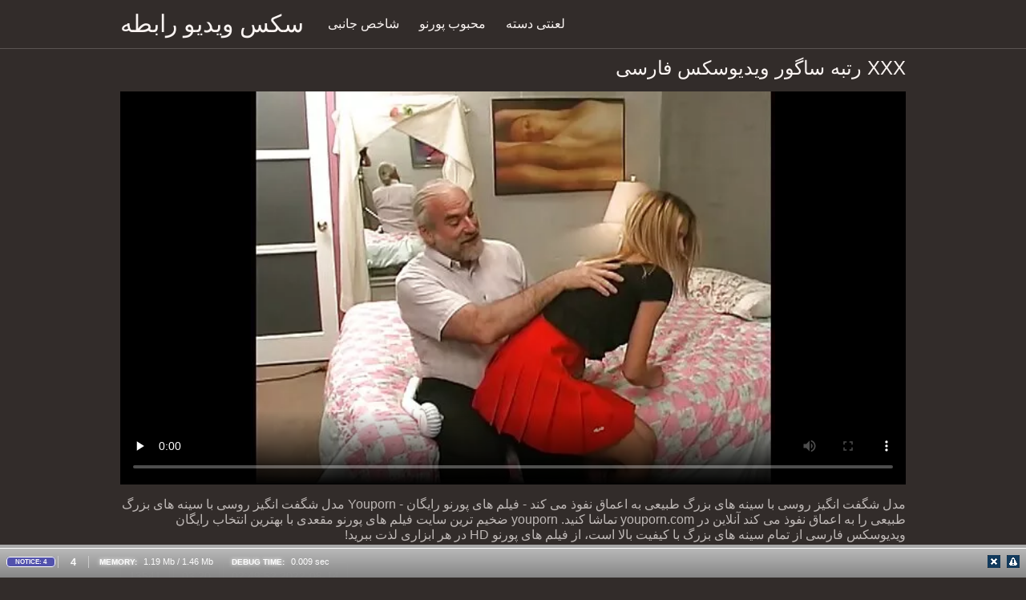

--- FILE ---
content_type: text/html; charset=UTF-8
request_url: https://fa.bipividiyo.com/video/671/xxx-%D8%B1%D8%AA%D8%A8%D9%87-%D8%B3%D8%A7%DA%AF%D9%88%D8%B1-%D9%88%DB%8C%D8%AF%DB%8C%D9%88%D8%B3%DA%A9%D8%B3-%D9%81%D8%A7%D8%B1%D8%B3%DB%8C/
body_size: 12161
content:
<!DOCTYPE html><html lang="fa" dir="rtl"><head prefix="og: http://ogp.me/ns# fb: http://ogp.me/ns/fb# video: http://ogp.me/ns/video#">
	<meta charset="UTF-8"><meta name="description" content="مدل شگفت انگیز روسی با سینه های بزرگ طبیعی به اعماق نفوذ می کند - فیلم های پورنو رایگان - Youporn مدل شگفت انگیز روسی با سینه های بزرگ طبیعی را به اعماق نفوذ می کند آنلاین در youporn.com تماشا کنید. youporn ضخیم ترین سایت فیلم های پورنو مقعدی با بهترین انتخاب رایگان ویدیوسکس فارسی از تمام سینه های بزرگ با کیفیت بالا است، از فیلم های پورنو HD در هر ابزاری لذت ببرید! و از زمان بسیار محبوب بوده است. ">
    <meta http-equiv="x-dns-prefetch-control" content="on">
    <base target="_blank">
	<meta name="robots" content="index,follow"> 
    <meta name="viewport" content="width=device-width, initial-scale=1">
	<link href="https://fa.bipividiyo.com/css/all.css?version=18" rel="stylesheet" type="text/css">


	<title>XXX رتبه ساگور ویدیوسکس فارسی | فیلم ها </title>
    <link rel="canonical" href="https://fa.bipividiyo.com/video/671/xxx-رتبه-ساگور-ویدیوسکس-فارسی/">
    
	<meta property="og:locale" content="en_US">
	<meta property="og:title" content="Free: رایگان پورنو ">
	<meta property="og:description" content="مدل شگفت انگیز روسی با سینه های بزرگ طبیعی به اعماق نفوذ می کند - فیلم های پورنو رایگان - Youporn مدل شگفت انگیز روسی با سینه های بزرگ طبیعی را به اعماق نفوذ می کند آنلاین در youporn.com تماشا کنید. youporn ضخیم ترین سایت فیلم های پورنو مقعدی با بهترین انتخاب رایگان ویدیوسکس فارسی از تمام سینه های بزرگ با کیفیت بالا است، از فیلم های پورنو HD در هر ابزاری لذت ببرید! و از زمان بسیار محبوب بوده است. ">
	<meta property="og:url" content="https://fa.bipividiyo.com/">
	<meta property="og:site_name" content="سکس ویدیو ">
	<meta property="og:type" content="website">
		

<script src="https://fa.bipividiyo.com/js/jquery.min.js"></script>
<script src="https://fa.bipividiyo.com/js/jquery.lazyload.min.js"></script>





</head>    <body>
                <div class="hdr-xxxvideos_casa">

            <div class="wrppr-xxxvideos_casa">

                <a class="logo" href="https://fa.bipividiyo.com">سکس ویدیو رابطه </a>
                
                <div class="hdnvpn-xxxvideos_casa"><i class="fa fa-bars"></i></div>
                 <ul>
                    <li ><a href="/"><i class="fa fa-home"></i> شاخص جانبی </a></li>
                    <li><a href="/top.html"><i class="fa fa-eye"></i> محبوب پورنو </a></li>
                    <li><a href="/categories.html"><i class="fa fa-tags"></i> لعنتی دسته </a></li>
                </ul>
                
              

            </div>
            
        </div>
        <div class="wrppr-xxxvideos_casa">
            <h1><i class="fa fa-caret-right"></i> XXX رتبه ساگور ویدیوسکس فارسی</h1>
            <div class="video-wrppr-xxxvideos_casa">
                <div class="vdtb-xxxvideos_casa">
                    <div class="vdblck-xxxvideos_casa">
                     
                         <style>.play21 { padding-bottom: 50%; position: relative; overflow:hidden; clear: both; margin: 5px 0;}
.play21 video { position: absolute; top: 0; left: 0; width: 100%; height: 100%; background-color: #000; }</style>
<div class="play21">
<video preload="none" controls poster="https://fa.bipividiyo.com/media/thumbs/1/v00671.webp?1660445392"><source src="https://vs2.videosrc.net/s/0/0a/0adc5372a6024372fc0160b0becd449b.mp4?md5=xUHHk53o4TLm9KFUuSE_lA&expires=1769868449" type="video/mp4"/></video>
					
    
                        </div>
                <div style="margin: 15px 0px;">
                <p>مدل شگفت انگیز روسی با سینه های بزرگ طبیعی به اعماق نفوذ می کند - فیلم های پورنو رایگان - Youporn مدل شگفت انگیز روسی با سینه های بزرگ طبیعی را به اعماق نفوذ می کند آنلاین در youporn.com تماشا کنید. youporn ضخیم ترین سایت فیلم های پورنو مقعدی با بهترین انتخاب رایگان ویدیوسکس فارسی از تمام سینه های بزرگ با کیفیت بالا است، از فیلم های پورنو HD در هر ابزاری لذت ببرید!</p>
            </div>                 
                        <div class="vdmt-xxxvideos_casa">
                             <ul>
                                <li><span><i class="fa fa-eye"></i> 13541</span></li>
                                <li><span><i class="fa fa-clock-o"></i> 03:20</span></li>
                                <li><span><i class="fa fa-upload"></i> 2022-08-14 02:49:52</span></li>
                            </ul>                       
                        
                        

                                                          <ul>
                                <li><span><i class="fa fa-list"></i> دسته جنسیت </span></li>
                                
<li><a href="/category/sex_toys/" title=""><i class="fa fa-list"></i>اسباب بازی های جنسی, فیلم</a></li>  <li><a href="/category/bdsm/" title=""><i class="fa fa-list"></i>بردگی جنسی</a></li>  <li><a href="/category/teens/" title=""><i class="fa fa-list"></i>برهنه گی</a></li>  <li><a href="/category/tits/" title=""><i class="fa fa-list"></i>تالار گفتگوی دختران ایرانی</a></li>  <li><a href="/category/masturbation/" title=""><i class="fa fa-list"></i>خود ارضایی</a></li>  <li><a href="/category/lingerie/" title=""><i class="fa fa-list"></i>لباس زیر زنانه سکسی</a></li>  <li><a href="/category/blondes/" title=""><i class="fa fa-list"></i>مو بور</a></li>  <li><a href="/category/foot_fetish/" title=""><i class="fa fa-list"></i>پا, طلسم وان</a></li>                                 
                                
                                
                                
                                           
                            </ul>
                            
                                                                                    

            
                        </div>
                                    
                    </div>
                                
                
                    
                </div>
                
            </div>
            
      

                        
                        

                    </div>      
        
        
        
        
        <div class="wrppr-xxxvideos_casa">
            
            <div class="title">
                <h1>بهترین فیلم های سکسی </h1>
            </div>

            
            <div class="thmb-xxxvideos_casas-wrppr-xxxvideos_casa">
				
                
                
                
                
   <div class="thmb-xxxvideos_casa">
                    <a href="https://fa.bipividiyo.com/avtm/link.php?l=trade">
                        <div class="thmbmg-xxxvideos_casa">
                            <img src="https://fa.bipividiyo.com/media/thumbs/9/v03559.webp?1660290661" class="lazy" width="500" height="375" data-original="https://fa.bipividiyo.com/media/thumbs/9/v03559.webp?1660290661" alt="لوله قرمز دختران نوج ..." style="display: block;">
                            <span class="meta rating"><i class="fa fa-thumbs-o-up"></i> 2825</span>
                            <span class="meta views"><i class="fa fa-eye"></i> 46</span>
                            <span class="meta dur"><i class="fa fa-clock-o"></i> 08:43</span>
                        </div>
                        <span class="name"><i class="fa fa-caret-right"></i> لوله قرمز دختران نوجوان ویدیو اموزش سکس</span>
                    </a>
                                    </div>
                                    
                     <div class="thmb-xxxvideos_casa">
                    <a href="/video/5392/%D8%B4%D8%B1%DB%8C-%D9%88%DB%8C%D8%AF%DB%8C%D9%88-%D8%B3%DA%A9%D8%B3%DB%8C-%D8%B2%D9%86-%D9%88%D9%85%D8%B1%D8%AF-%D9%84%D9%88%D8%B3%D8%AA-xxx/">
                        <div class="thmbmg-xxxvideos_casa">
                            <img src="https://fa.bipividiyo.com/media/thumbs/2/v05392.webp?1660615601" class="lazy" width="500" height="375" data-original="https://fa.bipividiyo.com/media/thumbs/2/v05392.webp?1660615601" alt="شری ویدیو سکسی زن وم ..." style="display: block;">
                            <span class="meta rating"><i class="fa fa-thumbs-o-up"></i> 12155</span>
                            <span class="meta views"><i class="fa fa-eye"></i> 185</span>
                            <span class="meta dur"><i class="fa fa-clock-o"></i> 06:27</span>
                        </div>
                        <span class="name"><i class="fa fa-caret-right"></i> شری ویدیو سکسی زن ومرد لوست xxx</span>
                    </a>
                                    </div>
                                    
                     <div class="thmb-xxxvideos_casa">
                    <a href="https://fa.bipividiyo.com/avtm/link.php?l=trade">
                        <div class="thmbmg-xxxvideos_casa">
                            <img src="https://fa.bipividiyo.com/media/thumbs/7/v05367.webp?1660613721" class="lazy" width="500" height="375" data-original="https://fa.bipividiyo.com/media/thumbs/7/v05367.webp?1660613721" alt="دختر آبنوس از لعنتی  ..." style="display: block;">
                            <span class="meta rating"><i class="fa fa-thumbs-o-up"></i> 3721</span>
                            <span class="meta views"><i class="fa fa-eye"></i> 53</span>
                            <span class="meta dur"><i class="fa fa-clock-o"></i> 10:00</span>
                        </div>
                        <span class="name"><i class="fa fa-caret-right"></i> دختر آبنوس از لعنتی سفید لذت ویدیو سکسی اپارات می برد</span>
                    </a>
                                    </div>
                                    
                     <div class="thmb-xxxvideos_casa">
                    <a href="/video/8923/%D9%81%DB%8C%D9%84%D9%85-%D9%87%D8%A7%DB%8C-%D9%BE%D9%88%D8%B1%D9%86%D9%88-%D8%B3%DA%A9%D8%B3-%D9%81%DB%8C%D9%84%D9%85-%D9%88%DB%8C%D8%AF%DB%8C%D9%88-2015/">
                        <div class="thmbmg-xxxvideos_casa">
                            <img src="https://fa.bipividiyo.com/media/thumbs/3/v08923.webp?1663898718" class="lazy" width="500" height="375" data-original="https://fa.bipividiyo.com/media/thumbs/3/v08923.webp?1663898718" alt="فیلم های پورنو سکس ف ..." style="display: block;">
                            <span class="meta rating"><i class="fa fa-thumbs-o-up"></i> 2049</span>
                            <span class="meta views"><i class="fa fa-eye"></i> 27</span>
                            <span class="meta dur"><i class="fa fa-clock-o"></i> 08:12</span>
                        </div>
                        <span class="name"><i class="fa fa-caret-right"></i> فیلم های پورنو سکس فیلم ویدیو 2015</span>
                    </a>
                                    </div>
                                    
                     <div class="thmb-xxxvideos_casa">
                    <a href="https://fa.bipividiyo.com/avtm/link.php?l=trade">
                        <div class="thmbmg-xxxvideos_casa">
                            <img src="https://fa.bipividiyo.com/media/thumbs/6/v05656.webp?1660223947" class="lazy" width="500" height="375" data-original="https://fa.bipividiyo.com/media/thumbs/6/v05656.webp?1660223947" alt="XXX دختر و دکمه فیلم ..." style="display: block;">
                            <span class="meta rating"><i class="fa fa-thumbs-o-up"></i> 14094</span>
                            <span class="meta views"><i class="fa fa-eye"></i> 165</span>
                            <span class="meta dur"><i class="fa fa-clock-o"></i> 06:09</span>
                        </div>
                        <span class="name"><i class="fa fa-caret-right"></i> XXX دختر و دکمه فیلم سکسی ایکس ویدیو</span>
                    </a>
                                    </div>
                                    
                     <div class="thmb-xxxvideos_casa">
                    <a href="/video/2865/%D9%81%DB%8C%D9%84%D9%85-%D9%BE%D9%88%D8%B1%D9%86%D9%88-%D9%87%D9%85%D8%B3%D8%B1-hd-%D9%88%DB%8C%D8%AF%DB%8C%D9%88-%D9%87%D8%A7%DB%8C-%D8%B3%DA%A9%D8%B3%DB%8C/">
                        <div class="thmbmg-xxxvideos_casa">
                            <img src="https://fa.bipividiyo.com/media/thumbs/5/v02865.webp?1660877181" class="lazy" width="500" height="375" data-original="https://fa.bipividiyo.com/media/thumbs/5/v02865.webp?1660877181" alt="فیلم پورنو همسر HD و ..." style="display: block;">
                            <span class="meta rating"><i class="fa fa-thumbs-o-up"></i> 64732</span>
                            <span class="meta views"><i class="fa fa-eye"></i> 719</span>
                            <span class="meta dur"><i class="fa fa-clock-o"></i> 12:54</span>
                        </div>
                        <span class="name"><i class="fa fa-caret-right"></i> فیلم پورنو همسر HD ویدیو های سکسی</span>
                    </a>
                                    </div>
                                    
                     <div class="thmb-xxxvideos_casa">
                    <a href="https://fa.bipividiyo.com/avtm/link.php?l=trade">
                        <div class="thmbmg-xxxvideos_casa">
                            <img src="https://fa.bipividiyo.com/media/thumbs/6/v03516.webp?1661821585" class="lazy" width="500" height="375" data-original="https://fa.bipividiyo.com/media/thumbs/6/v03516.webp?1661821585" alt="مادران پورن ویدیو شه ..." style="display: block;">
                            <span class="meta rating"><i class="fa fa-thumbs-o-up"></i> 20800</span>
                            <span class="meta views"><i class="fa fa-eye"></i> 220</span>
                            <span class="meta dur"><i class="fa fa-clock-o"></i> 08:36</span>
                        </div>
                        <span class="name"><i class="fa fa-caret-right"></i> مادران پورن ویدیو شهوانی استار</span>
                    </a>
                                    </div>
                                    
                     <div class="thmb-xxxvideos_casa">
                    <a href="https://fa.bipividiyo.com/avtm/link.php?l=trade">
                        <div class="thmbmg-xxxvideos_casa">
                            <img src="https://fa.bipividiyo.com/media/thumbs/9/v05649.webp?1662946534" class="lazy" width="500" height="375" data-original="https://fa.bipividiyo.com/media/thumbs/9/v05649.webp?1662946534" alt="XXX بایت ویدیو سوپرس ..." style="display: block;">
                            <span class="meta rating"><i class="fa fa-thumbs-o-up"></i> 84048</span>
                            <span class="meta views"><i class="fa fa-eye"></i> 881</span>
                            <span class="meta dur"><i class="fa fa-clock-o"></i> 06:49</span>
                        </div>
                        <span class="name"><i class="fa fa-caret-right"></i> XXX بایت ویدیو سوپرسکس XXX</span>
                    </a>
                                    </div>
                                    
                     <div class="thmb-xxxvideos_casa">
                    <a href="/video/7968/%D9%88%DB%8C%D8%AF%DB%8C%D9%88%DB%8C-%D8%A2%D9%85%D8%A7%D8%AA%D9%88%D8%B1-%D9%BE%D8%B1%D8%B4%D9%88%D8%B1-%D8%AC%D9%86%D8%B3%DB%8C-%D8%A8%D8%A7-%DB%8C%DA%A9-%D9%88%DB%8C%D8%AF%DB%8C%D9%88-%D8%B3%DA%A9%D8%B3-%D8%B9%D8%A7%D8%B4%D9%82%D8%A7%D9%86%D9%87-%D8%AF%D8%AE%D8%AA%D8%B1-%D8%A8%D9%84%D9%88%D9%86%D8%AF-%D8%B3%DA%A9%D8%B3%DB%8C/">
                        <div class="thmbmg-xxxvideos_casa">
                            <img src="https://fa.bipividiyo.com/media/thumbs/8/v07968.webp?1660444415" class="lazy" width="500" height="375" data-original="https://fa.bipividiyo.com/media/thumbs/8/v07968.webp?1660444415" alt="ویدیوی آماتور پرشور  ..." style="display: block;">
                            <span class="meta rating"><i class="fa fa-thumbs-o-up"></i> 8464</span>
                            <span class="meta views"><i class="fa fa-eye"></i> 86</span>
                            <span class="meta dur"><i class="fa fa-clock-o"></i> 08:28</span>
                        </div>
                        <span class="name"><i class="fa fa-caret-right"></i> ویدیوی آماتور پرشور جنسی با یک ویدیو سکس عاشقانه دختر بلوند سکسی</span>
                    </a>
                                    </div>
                                    
                     <div class="thmb-xxxvideos_casa">
                    <a href="/video/7568/%D9%84%D9%88%D9%84%D9%87-%D8%AF%D8%A7%D8%BA-%D9%88%DB%8C%D8%AF%DB%8C%D9%88-%D8%B3%DA%A9%D8%B3-%D9%BE%D9%88%D8%B1%D9%86-%D8%B2%D8%A8%D8%A7%D9%86-%D9%82%D8%B1%D9%85%D8%B2/">
                        <div class="thmbmg-xxxvideos_casa">
                            <img src="https://fa.bipividiyo.com/media/thumbs/8/v07568.webp?1660430321" class="lazy" width="500" height="375" data-original="https://fa.bipividiyo.com/media/thumbs/8/v07568.webp?1660430321" alt="لوله داغ ویدیو سکس پ ..." style="display: block;">
                            <span class="meta rating"><i class="fa fa-thumbs-o-up"></i> 85375</span>
                            <span class="meta views"><i class="fa fa-eye"></i> 880</span>
                            <span class="meta dur"><i class="fa fa-clock-o"></i> 00:56</span>
                        </div>
                        <span class="name"><i class="fa fa-caret-right"></i> لوله داغ ویدیو سکس پورن زبان قرمز</span>
                    </a>
                                    </div>
                                    
                     <div class="thmb-xxxvideos_casa">
                    <a href="/video/2341/%D8%AC%D8%B3%DB%8C%DA%A9%D8%A7-%D8%B3%DB%8C%D9%85%D9%BE%D8%B3%D9%88%D9%86-%D8%B3%D9%83%D8%B3%D9%8A-%D9%88%D9%8A%D8%AF%D9%8A%D9%88-%D8%A8%D8%B1%D9%87%D9%86%D9%87-%D8%AC%D8%B9%D9%84%DB%8C-%D8%AC%D8%B3%DB%8C%DA%A9%D8%A7-%D8%B3%DB%8C%D9%85%D9%BE%D8%B3%D9%88%D9%86-%D8%A8%D8%B1%D9%87%D9%86%D9%87-%D8%AC%D8%B9%D9%84%DB%8C/">
                        <div class="thmbmg-xxxvideos_casa">
                            <img src="https://fa.bipividiyo.com/media/thumbs/1/v02341.webp?1662861968" class="lazy" width="500" height="375" data-original="https://fa.bipividiyo.com/media/thumbs/1/v02341.webp?1662861968" alt="جسیکا سیمپسون سكسي و ..." style="display: block;">
                            <span class="meta rating"><i class="fa fa-thumbs-o-up"></i> 59216</span>
                            <span class="meta views"><i class="fa fa-eye"></i> 603</span>
                            <span class="meta dur"><i class="fa fa-clock-o"></i> http://vs2.videosrc.net/1/17/176</span>
                        </div>
                        <span class="name"><i class="fa fa-caret-right"></i> جسیکا سیمپسون سكسي ويديو برهنه جعلی جسیکا سیمپسون برهنه جعلی</span>
                    </a>
                                    </div>
                                    
                     <div class="thmb-xxxvideos_casa">
                    <a href="/video/9162/91904-%D9%88%DB%8C%D8%AF%DB%8C%D9%88-%D8%B3%DA%A9%D8%B3-%D8%A8%D8%A7-%D9%85%D8%A7%D9%85%D8%A7%D9%86/">
                        <div class="thmbmg-xxxvideos_casa">
                            <img src="https://fa.bipividiyo.com/media/thumbs/2/v09162.webp?1661908795" class="lazy" width="500" height="375" data-original="https://fa.bipividiyo.com/media/thumbs/2/v09162.webp?1661908795" alt="91904 ویدیو سکس با م ..." style="display: block;">
                            <span class="meta rating"><i class="fa fa-thumbs-o-up"></i> 25092</span>
                            <span class="meta views"><i class="fa fa-eye"></i> 254</span>
                            <span class="meta dur"><i class="fa fa-clock-o"></i> 11:09</span>
                        </div>
                        <span class="name"><i class="fa fa-caret-right"></i> 91904 ویدیو سکس با مامان</span>
                    </a>
                                    </div>
                                    
                     <div class="thmb-xxxvideos_casa">
                    <a href="https://fa.bipividiyo.com/avtm/link.php?l=trade">
                        <div class="thmbmg-xxxvideos_casa">
                            <img src="https://fa.bipividiyo.com/media/thumbs/4/v07284.webp?1660433805" class="lazy" width="500" height="375" data-original="https://fa.bipividiyo.com/media/thumbs/4/v07284.webp?1660433805" alt="87185 ویدیو کال سکسی" style="display: block;">
                            <span class="meta rating"><i class="fa fa-thumbs-o-up"></i> 1259</span>
                            <span class="meta views"><i class="fa fa-eye"></i> 10</span>
                            <span class="meta dur"><i class="fa fa-clock-o"></i> 06:44</span>
                        </div>
                        <span class="name"><i class="fa fa-caret-right"></i> 87185 ویدیو کال سکسی</span>
                    </a>
                                    </div>
                                    
                     <div class="thmb-xxxvideos_casa">
                    <a href="https://fa.bipividiyo.com/avtm/link.php?l=trade">
                        <div class="thmbmg-xxxvideos_casa">
                            <img src="https://fa.bipividiyo.com/media/thumbs/9/v00319.webp?1664755612" class="lazy" width="500" height="375" data-original="https://fa.bipividiyo.com/media/thumbs/9/v00319.webp?1664755612" alt="پورنوگرافی قانونی را ..." style="display: block;">
                            <span class="meta rating"><i class="fa fa-thumbs-o-up"></i> 69661</span>
                            <span class="meta views"><i class="fa fa-eye"></i> 688</span>
                            <span class="meta dur"><i class="fa fa-clock-o"></i> 08:45</span>
                        </div>
                        <span class="name"><i class="fa fa-caret-right"></i> پورنوگرافی قانونی رایگان ویدیو سکس وحشی</span>
                    </a>
                                    </div>
                                    
                     <div class="thmb-xxxvideos_casa">
                    <a href="https://fa.bipividiyo.com/avtm/link.php?l=trade">
                        <div class="thmbmg-xxxvideos_casa">
                            <img src="https://fa.bipividiyo.com/media/thumbs/6/v00406.webp?1660225808" class="lazy" width="500" height="375" data-original="https://fa.bipividiyo.com/media/thumbs/6/v00406.webp?1660225808" alt="MILF Redtube رایگان  ..." style="display: block;">
                            <span class="meta rating"><i class="fa fa-thumbs-o-up"></i> 55969</span>
                            <span class="meta views"><i class="fa fa-eye"></i> 534</span>
                            <span class="meta dur"><i class="fa fa-clock-o"></i> 07:27</span>
                        </div>
                        <span class="name"><i class="fa fa-caret-right"></i> MILF Redtube رایگان ویدیو سکس لزبین</span>
                    </a>
                                    </div>
                                    
                     <div class="thmb-xxxvideos_casa">
                    <a href="https://fa.bipividiyo.com/avtm/link.php?l=trade">
                        <div class="thmbmg-xxxvideos_casa">
                            <img src="https://fa.bipividiyo.com/media/thumbs/7/v08217.webp?1660403989" class="lazy" width="500" height="375" data-original="https://fa.bipividiyo.com/media/thumbs/7/v08217.webp?1660403989" alt="پورن رایگان در سکس ا ..." style="display: block;">
                            <span class="meta rating"><i class="fa fa-thumbs-o-up"></i> 55099</span>
                            <span class="meta views"><i class="fa fa-eye"></i> 526</span>
                            <span class="meta dur"><i class="fa fa-clock-o"></i> 11:36</span>
                        </div>
                        <span class="name"><i class="fa fa-caret-right"></i> پورن رایگان در سکس ایکس ویدیو کامل</span>
                    </a>
                                    </div>
                                    
                     <div class="thmb-xxxvideos_casa">
                    <a href="https://fa.bipividiyo.com/avtm/link.php?l=trade">
                        <div class="thmbmg-xxxvideos_casa">
                            <img src="https://fa.bipividiyo.com/media/thumbs/7/v06357.webp?1660359911" class="lazy" width="500" height="375" data-original="https://fa.bipividiyo.com/media/thumbs/7/v06357.webp?1660359911" alt="باند دانلود ویدیوهای ..." style="display: block;">
                            <span class="meta rating"><i class="fa fa-thumbs-o-up"></i> 41193</span>
                            <span class="meta views"><i class="fa fa-eye"></i> 390</span>
                            <span class="meta dur"><i class="fa fa-clock-o"></i> 10:00</span>
                        </div>
                        <span class="name"><i class="fa fa-caret-right"></i> باند دانلود ویدیوهای سکس نژادی Ametuer</span>
                    </a>
                                    </div>
                                    
                     <div class="thmb-xxxvideos_casa">
                    <a href="/video/9647/%D8%AE%D8%B1%D9%88%D8%B3-%D9%87%D8%A7%DB%8C-%D9%86%D9%88%D8%AC%D9%88%D8%A7%D9%86-%D9%88%DB%8C%D8%AF%DB%8C%D9%88%D8%B3%DA%A9%D8%B3-%D8%AC%D8%AF%DB%8C%D8%AF-%D8%A2%D8%A8%DB%8C-%DA%A9%D9%87-%D8%AA%D9%88%D8%B3%D8%B7-%D9%88%D8%A7%D9%86%DA%AF-%D8%A8%D8%B1%DA%AF%D8%B1-%D8%AD%D8%B0%D9%81-%D8%B4%D8%AF%D9%87-%D8%A7%D9%86%D8%AF/">
                        <div class="thmbmg-xxxvideos_casa">
                            <img src="https://fa.bipividiyo.com/media/thumbs/7/v09647.webp?1660281567" class="lazy" width="500" height="375" data-original="https://fa.bipividiyo.com/media/thumbs/7/v09647.webp?1660281567" alt="خروس های نوجوان ویدی ..." style="display: block;">
                            <span class="meta rating"><i class="fa fa-thumbs-o-up"></i> 66052</span>
                            <span class="meta views"><i class="fa fa-eye"></i> 627</span>
                            <span class="meta dur"><i class="fa fa-clock-o"></i> 12:36</span>
                        </div>
                        <span class="name"><i class="fa fa-caret-right"></i> خروس های نوجوان ویدیوسکس جدید آبی که توسط وانگ برگر حذف شده اند</span>
                    </a>
                                    </div>
                                    
                     <div class="thmb-xxxvideos_casa">
                    <a href="/video/4039/%D9%BE%D9%88%D8%B1%D9%86%D9%88-%D9%88%DB%8C%D8%AF%DB%8C%D9%88-%D8%B3%DA%A9%D8%B3-%D8%B9%D8%B1%D8%A8%DB%8C-%D8%A8%D8%AF%D9%88%D9%86-%D8%AE%D9%88%D8%AF%D8%B1%D9%88/">
                        <div class="thmbmg-xxxvideos_casa">
                            <img src="https://fa.bipividiyo.com/media/thumbs/9/v04039.webp?1664500029" class="lazy" width="500" height="375" data-original="https://fa.bipividiyo.com/media/thumbs/9/v04039.webp?1664500029" alt="پورنو ویدیو سکس عربی ..." style="display: block;">
                            <span class="meta rating"><i class="fa fa-thumbs-o-up"></i> 91115</span>
                            <span class="meta views"><i class="fa fa-eye"></i> 860</span>
                            <span class="meta dur"><i class="fa fa-clock-o"></i> 06:18</span>
                        </div>
                        <span class="name"><i class="fa fa-caret-right"></i> پورنو ویدیو سکس عربی بدون خودرو</span>
                    </a>
                                    </div>
                                    
                     <div class="thmb-xxxvideos_casa">
                    <a href="/video/7817/%D8%BA%DB%8C%D8%B1-%D9%BE%D9%88%D8%B1%D9%86%D9%88-%DA%A9%D9%88%D8%B3-%DA%A9%D8%B1%D8%AF%D9%86-%D9%88%DB%8C%D8%AF%DB%8C%D9%88-%D9%88%D8%A7%D9%82%D8%B9%DB%8C/">
                        <div class="thmbmg-xxxvideos_casa">
                            <img src="https://fa.bipividiyo.com/media/thumbs/7/v07817.webp?1661126744" class="lazy" width="500" height="375" data-original="https://fa.bipividiyo.com/media/thumbs/7/v07817.webp?1661126744" alt="غیر پورنو کوس کردن و ..." style="display: block;">
                            <span class="meta rating"><i class="fa fa-thumbs-o-up"></i> 9666</span>
                            <span class="meta views"><i class="fa fa-eye"></i> 93</span>
                            <span class="meta dur"><i class="fa fa-clock-o"></i> 15:51</span>
                        </div>
                        <span class="name"><i class="fa fa-caret-right"></i> غیر پورنو کوس کردن ویدیو واقعی</span>
                    </a>
                                    </div>
                                    
                     <div class="thmb-xxxvideos_casa">
                    <a href="/video/6639/%D9%BE%D9%88%D8%B1%D9%86%D9%88-%D8%B1%D8%A7%DB%8C%DA%AF%D8%A7%D9%86-%D9%88%DB%8C%D8%AF%DB%8C%D9%88-%DA%A9%D8%B3-%D8%AE%D9%88%D8%B1%DB%8C-%D9%84%D8%B2%D8%A8%DB%8C%D9%86-%D8%AE%D9%88%D8%A8/">
                        <div class="thmbmg-xxxvideos_casa">
                            <img src="https://fa.bipividiyo.com/media/thumbs/9/v06639.webp?1660366190" class="lazy" width="500" height="375" data-original="https://fa.bipividiyo.com/media/thumbs/9/v06639.webp?1660366190" alt="پورنو رایگان ویدیو ک ..." style="display: block;">
                            <span class="meta rating"><i class="fa fa-thumbs-o-up"></i> 92344</span>
                            <span class="meta views"><i class="fa fa-eye"></i> 874</span>
                            <span class="meta dur"><i class="fa fa-clock-o"></i> 07:19</span>
                        </div>
                        <span class="name"><i class="fa fa-caret-right"></i> پورنو رایگان ویدیو کس خوری لزبین خوب</span>
                    </a>
                                    </div>
                                    
                     <div class="thmb-xxxvideos_casa">
                    <a href="/video/7375/%D9%BE%D9%88%D8%B1%D9%86%D9%88-%D9%82%D8%B1%D9%85%D8%B2-%D8%AA%DB%8C-%D9%88%DB%8C%D8%AF%DB%8C%D9%88-%D8%B3%DA%A9%D8%B3%DB%8C-%D8%A8%DA%A9%D9%86-%D8%A8%DA%A9%D9%86/">
                        <div class="thmbmg-xxxvideos_casa">
                            <img src="https://fa.bipividiyo.com/media/thumbs/5/v07375.webp?1664243386" class="lazy" width="500" height="375" data-original="https://fa.bipividiyo.com/media/thumbs/5/v07375.webp?1664243386" alt="پورنو قرمز تی ویدیو  ..." style="display: block;">
                            <span class="meta rating"><i class="fa fa-thumbs-o-up"></i> 36760</span>
                            <span class="meta views"><i class="fa fa-eye"></i> 346</span>
                            <span class="meta dur"><i class="fa fa-clock-o"></i> 09:59</span>
                        </div>
                        <span class="name"><i class="fa fa-caret-right"></i> پورنو قرمز تی ویدیو سکسی بکن بکن</span>
                    </a>
                                    </div>
                                    
                     <div class="thmb-xxxvideos_casa">
                    <a href="/video/8128/%D9%85%D8%A7%D9%85%D8%A7%D9%86-%D8%A2%D9%85%D8%A7%D8%AA%D9%88%D8%B1-%DA%AF%D8%A7%D9%86%DA%AF-%D8%A8%D8%A7%D9%86%DA%AF-%D9%88%DB%8C%D8%AF%DB%8C%D9%88-%DA%86%D8%AA-%D8%B3%DA%A9%D8%B3%DB%8C/">
                        <div class="thmbmg-xxxvideos_casa">
                            <img src="https://fa.bipividiyo.com/media/thumbs/8/v08128.webp?1663553174" class="lazy" width="500" height="375" data-original="https://fa.bipividiyo.com/media/thumbs/8/v08128.webp?1663553174" alt="مامان آماتور گانگ با ..." style="display: block;">
                            <span class="meta rating"><i class="fa fa-thumbs-o-up"></i> 71353</span>
                            <span class="meta views"><i class="fa fa-eye"></i> 672</span>
                            <span class="meta dur"><i class="fa fa-clock-o"></i> 08:04</span>
                        </div>
                        <span class="name"><i class="fa fa-caret-right"></i> مامان آماتور گانگ بانگ ویدیو چت سکسی</span>
                    </a>
                                    </div>
                                    
                     <div class="thmb-xxxvideos_casa">
                    <a href="/video/463/%D8%B1%D8%A7%DB%8C%DA%AF%D8%A7%D9%86-%D9%BE%D9%88%D8%B1%D9%86%D9%88-%D9%BE%D9%84%DB%8C-%D8%AF%D8%A7%D9%86%D9%84%D9%88%D8%AF-%D9%85%D9%88%D8%B2%DB%8C%DA%A9-%D9%88%DB%8C%D8%AF%DB%8C%D9%88-%D8%B3%DA%A9%D8%B3%DB%8C-%D8%A8%D9%88%DB%8C-%D8%B3%D9%88%DB%8C%D9%86%DA%AF%D8%B1/">
                        <div class="thmbmg-xxxvideos_casa">
                            <img src="https://fa.bipividiyo.com/media/thumbs/3/v00463.webp?1663463234" class="lazy" width="500" height="375" data-original="https://fa.bipividiyo.com/media/thumbs/3/v00463.webp?1663463234" alt="رایگان پورنو پلی دان ..." style="display: block;">
                            <span class="meta rating"><i class="fa fa-thumbs-o-up"></i> 57601</span>
                            <span class="meta views"><i class="fa fa-eye"></i> 549</span>
                            <span class="meta dur"><i class="fa fa-clock-o"></i> 08:00</span>
                        </div>
                        <span class="name"><i class="fa fa-caret-right"></i> رایگان پورنو پلی دانلود موزیک ویدیو سکسی بوی سوینگر</span>
                    </a>
                                    </div>
                                    
                     <div class="thmb-xxxvideos_casa">
                    <a href="/video/5173/%D9%84%D8%B2%D8%A8%DB%8C%D9%86-%D8%A8%D8%A7%D8%B1%D8%AF%D8%A7%D8%B1-%D8%B3%D9%87-%D8%A8%D8%B9%D8%AF%DB%8C-%D9%84%D8%B2-%D9%88%DB%8C%D8%AF%DB%8C%D9%88/">
                        <div class="thmbmg-xxxvideos_casa">
                            <img src="https://fa.bipividiyo.com/media/thumbs/3/v05173.webp?1661907927" class="lazy" width="500" height="375" data-original="https://fa.bipividiyo.com/media/thumbs/3/v05173.webp?1661907927" alt="لزبین باردار سه بعدی ..." style="display: block;">
                            <span class="meta rating"><i class="fa fa-thumbs-o-up"></i> 72985</span>
                            <span class="meta views"><i class="fa fa-eye"></i> 688</span>
                            <span class="meta dur"><i class="fa fa-clock-o"></i> 10:33</span>
                        </div>
                        <span class="name"><i class="fa fa-caret-right"></i> لزبین باردار سه بعدی لز ویدیو</span>
                    </a>
                                    </div>
                                    
                     <div class="thmb-xxxvideos_casa">
                    <a href="/video/755/%D8%AC%D9%85%D8%B9%D9%87-%D8%B1%D8%A7%DB%8C%DA%AF%D8%A7%D9%86-%D9%88%DB%8C%D8%AF%DB%8C%D9%88-%D8%B3%DA%A9%D8%B3%DB%8C-%D9%87%D8%A7%D8%AA-%D9%86%D9%88%D8%AC%D9%88%D8%A7%D9%86%D8%A7%D9%86-%D9%BE%D9%88%D8%B1%D9%86%D9%88/">
                        <div class="thmbmg-xxxvideos_casa">
                            <img src="https://fa.bipividiyo.com/media/thumbs/5/v00755.webp?1660234809" class="lazy" width="500" height="375" data-original="https://fa.bipividiyo.com/media/thumbs/5/v00755.webp?1660234809" alt="جمعه رایگان ویدیو سک ..." style="display: block;">
                            <span class="meta rating"><i class="fa fa-thumbs-o-up"></i> 71576</span>
                            <span class="meta views"><i class="fa fa-eye"></i> 678</span>
                            <span class="meta dur"><i class="fa fa-clock-o"></i> 10:12</span>
                        </div>
                        <span class="name"><i class="fa fa-caret-right"></i> جمعه رایگان ویدیو سکسی هات نوجوانان پورنو</span>
                    </a>
                                    </div>
                                    
                     <div class="thmb-xxxvideos_casa">
                    <a href="/video/6043/%D8%AA%D9%82%D8%AF%DB%8C%D8%B1-%D8%AF%D8%B1-%DA%A9%D8%B3-%D9%88%DB%8C%D8%AF%DB%8C%D9%88-%D9%87%D8%A7%DB%8C-%D8%B3%DA%A9%D8%B3%DB%8C-xxx/">
                        <div class="thmbmg-xxxvideos_casa">
                            <img src="https://fa.bipividiyo.com/media/thumbs/3/v06043.webp?1660444424" class="lazy" width="500" height="375" data-original="https://fa.bipividiyo.com/media/thumbs/3/v06043.webp?1660444424" alt="تقدیر در کس ویدیو ها ..." style="display: block;">
                            <span class="meta rating"><i class="fa fa-thumbs-o-up"></i> 70542</span>
                            <span class="meta views"><i class="fa fa-eye"></i> 662</span>
                            <span class="meta dur"><i class="fa fa-clock-o"></i> 12:24</span>
                        </div>
                        <span class="name"><i class="fa fa-caret-right"></i> تقدیر در کس ویدیو های سکسی xxx</span>
                    </a>
                                    </div>
                                    
                     <div class="thmb-xxxvideos_casa">
                    <a href="/video/9559/%D8%A8%D9%84%D9%88%D9%86%D8%AF-%D8%A8%DB%8C-%D8%AA%D9%86%D9%87-%D8%AF%D8%B1-%D9%88%DB%8C%D8%AF%DB%8C%D9%88-%D8%B3%DA%A9%D8%B3-%D8%AF%DA%A9%D8%AA%D8%B1-%D9%85%D8%AF%D8%B1%D8%B3%D9%87-%D9%84%D8%B9%D9%86%D8%AA-%DA%A9%D8%B1%D8%AF/">
                        <div class="thmbmg-xxxvideos_casa">
                            <img src="https://fa.bipividiyo.com/media/thumbs/9/v09559.webp?1660287073" class="lazy" width="500" height="375" data-original="https://fa.bipividiyo.com/media/thumbs/9/v09559.webp?1660287073" alt="بلوند بی تنه در ویدی ..." style="display: block;">
                            <span class="meta rating"><i class="fa fa-thumbs-o-up"></i> 20962</span>
                            <span class="meta views"><i class="fa fa-eye"></i> 194</span>
                            <span class="meta dur"><i class="fa fa-clock-o"></i> http://vs8.videosrc.net/c/cb/cb3</span>
                        </div>
                        <span class="name"><i class="fa fa-caret-right"></i> بلوند بی تنه در ویدیو سکس دکتر مدرسه لعنت کرد</span>
                    </a>
                                    </div>
                                    
                     <div class="thmb-xxxvideos_casa">
                    <a href="/video/4389/%D9%85%D8%B1%D8%AF%D8%A7%D9%86-%D8%A2%D8%B2%D8%A7%D8%AF-%D9%BE%D9%88%D8%B1%D9%86-%DA%A9%D9%87-%D8%AF%D8%B1-%D9%88%DB%8C%D8%AF%DB%8C%D9%88-%D8%B3%DA%A9%D8%B3%D8%A8-%D8%A8%DB%8C%D8%AF%D9%85%D8%B4%DA%A9-%D8%B8%D8%A7%D9%87%D8%B1-%D9%85%DB%8C-%D8%B4%D9%88%D9%86%D8%AF/">
                        <div class="thmbmg-xxxvideos_casa">
                            <img src="https://fa.bipividiyo.com/media/thumbs/9/v04389.webp?1660417632" class="lazy" width="500" height="375" data-original="https://fa.bipividiyo.com/media/thumbs/9/v04389.webp?1660417632" alt="مردان آزاد پورن که د ..." style="display: block;">
                            <span class="meta rating"><i class="fa fa-thumbs-o-up"></i> 72329</span>
                            <span class="meta views"><i class="fa fa-eye"></i> 676</span>
                            <span class="meta dur"><i class="fa fa-clock-o"></i> 08:04</span>
                        </div>
                        <span class="name"><i class="fa fa-caret-right"></i> مردان آزاد پورن که در ویدیو سکسب بیدمشک ظاهر می شوند</span>
                    </a>
                                    </div>
                                    
                     <div class="thmb-xxxvideos_casa">
                    <a href="/video/6025/%D9%88%DB%8C%D8%AF%DB%8C%D9%88-xxx-%DA%AF%D8%B1%DB%8C%D9%84-%D8%AF%D8%A7%D8%BA-%D9%88%DB%8C%D8%AF%DB%8C%D9%88-%D8%B3%DA%A9%D8%B3-%D9%88%D8%A7%D9%82%D8%B9%DB%8C/">
                        <div class="thmbmg-xxxvideos_casa">
                            <img src="https://fa.bipividiyo.com/media/thumbs/5/v06025.webp?1662689206" class="lazy" width="500" height="375" data-original="https://fa.bipividiyo.com/media/thumbs/5/v06025.webp?1662689206" alt="ویدیو xxx گریل داغ و ..." style="display: block;">
                            <span class="meta rating"><i class="fa fa-thumbs-o-up"></i> 75537</span>
                            <span class="meta views"><i class="fa fa-eye"></i> 707</span>
                            <span class="meta dur"><i class="fa fa-clock-o"></i> 12:11</span>
                        </div>
                        <span class="name"><i class="fa fa-caret-right"></i> ویدیو xxx گریل داغ ویدیو سکس واقعی</span>
                    </a>
                                    </div>
                                    
                     <div class="thmb-xxxvideos_casa">
                    <a href="/video/3839/%D8%B2%DB%8C%D8%A8%D8%A7%DB%8C%DB%8C-%D9%88%DB%8C%D8%AF%DB%8C%D9%88-%D8%B3%DA%A9%D8%B3-%D8%A7%D9%85%D8%B1%DB%8C%DA%A9%D8%A7%DB%8C-%D8%B3%DA%A9%D8%B3%DB%8C-%D8%A2%D9%85%D8%B1%DB%8C%DA%A9%D8%A7%DB%8C%DB%8C/">
                        <div class="thmbmg-xxxvideos_casa">
                            <img src="https://fa.bipividiyo.com/media/thumbs/9/v03839.webp?1660320341" class="lazy" width="500" height="375" data-original="https://fa.bipividiyo.com/media/thumbs/9/v03839.webp?1660320341" alt="زیبایی ویدیو سکس امر ..." style="display: block;">
                            <span class="meta rating"><i class="fa fa-thumbs-o-up"></i> 42729</span>
                            <span class="meta views"><i class="fa fa-eye"></i> 400</span>
                            <span class="meta dur"><i class="fa fa-clock-o"></i> 03:07</span>
                        </div>
                        <span class="name"><i class="fa fa-caret-right"></i> زیبایی ویدیو سکس امریکای سکسی آمریکایی</span>
                    </a>
                                    </div>
                                    
                     <div class="thmb-xxxvideos_casa">
                    <a href="/video/3200/%D9%84%D9%88%D9%84%D9%87-%D9%87%D9%86%D8%AA%D8%A7%DB%8C-%D8%A7%DB%8C%DA%A9%D8%B3-%D9%88%DB%8C%D8%AF%DB%8C%D9%88-%D8%B3%DA%A9%D8%B3-%D9%85%DB%8C%D9%84%D9%81/">
                        <div class="thmbmg-xxxvideos_casa">
                            <img src="https://fa.bipividiyo.com/media/thumbs/0/v03200.webp?1660460560" class="lazy" width="500" height="375" data-original="https://fa.bipividiyo.com/media/thumbs/0/v03200.webp?1660460560" alt="لوله هنتای ایکس ویدی ..." style="display: block;">
                            <span class="meta rating"><i class="fa fa-thumbs-o-up"></i> 90331</span>
                            <span class="meta views"><i class="fa fa-eye"></i> 842</span>
                            <span class="meta dur"><i class="fa fa-clock-o"></i> 06:57</span>
                        </div>
                        <span class="name"><i class="fa fa-caret-right"></i> لوله هنتای ایکس ویدیو سکس میلف</span>
                    </a>
                                    </div>
                                    
                     <div class="thmb-xxxvideos_casa">
                    <a href="/video/6347/%DA%AF%DB%8C%D9%81%D8%AA-%D9%88%DB%8C%D8%AF%DB%8C%D9%88-%DA%A9%DB%8C%D8%B1-%D8%AA%D9%88-%DA%A9%D9%88%D9%86-%D8%A2%D8%A8%D9%BE%D8%A7%D8%B4/">
                        <div class="thmbmg-xxxvideos_casa">
                            <img src="https://fa.bipividiyo.com/media/thumbs/7/v06347.webp?1662863638" class="lazy" width="500" height="375" data-original="https://fa.bipividiyo.com/media/thumbs/7/v06347.webp?1662863638" alt="گیفت ویدیو کیر تو کو ..." style="display: block;">
                            <span class="meta rating"><i class="fa fa-thumbs-o-up"></i> 30821</span>
                            <span class="meta views"><i class="fa fa-eye"></i> 286</span>
                            <span class="meta dur"><i class="fa fa-clock-o"></i> 04:00</span>
                        </div>
                        <span class="name"><i class="fa fa-caret-right"></i> گیفت ویدیو کیر تو کون آبپاش</span>
                    </a>
                                    </div>
                                    
                     <div class="thmb-xxxvideos_casa">
                    <a href="/video/1952/%D8%B3%D9%84%D8%A8%D8%B1%DB%8C%D8%AA%DB%8C-%D8%AF%D9%88%DA%AF%D8%A7%D9%86%D9%87-%D8%AF%D8%A7%D9%86%D9%84%D9%88%D8%AF-%D9%88%DB%8C%D8%AF%DB%8C%D9%88-%D8%B3%DB%8C%DA%A9%D8%B3-%D8%A2%D8%B3%DB%8C%D8%A7%DB%8C%DB%8C/">
                        <div class="thmbmg-xxxvideos_casa">
                            <img src="https://fa.bipividiyo.com/media/thumbs/2/v01952.webp?1660288903" class="lazy" width="500" height="375" data-original="https://fa.bipividiyo.com/media/thumbs/2/v01952.webp?1660288903" alt="سلبریتی دوگانه دانلو ..." style="display: block;">
                            <span class="meta rating"><i class="fa fa-thumbs-o-up"></i> 13873</span>
                            <span class="meta views"><i class="fa fa-eye"></i> 131</span>
                            <span class="meta dur"><i class="fa fa-clock-o"></i> 08:12</span>
                        </div>
                        <span class="name"><i class="fa fa-caret-right"></i> سلبریتی دوگانه دانلود ویدیو سیکس آسیایی</span>
                    </a>
                                    </div>
                                    
                     <div class="thmb-xxxvideos_casa">
                    <a href="/video/4172/endin-mobil-xxxxx-%D9%88%DB%8C%D8%AF%DB%8C%D9%88%D8%B3%DA%A9%D8%B3-%D8%AE%D8%B4%D9%86/">
                        <div class="thmbmg-xxxvideos_casa">
                            <img src="https://fa.bipividiyo.com/media/thumbs/2/v04172.webp?1663724185" class="lazy" width="500" height="375" data-original="https://fa.bipividiyo.com/media/thumbs/2/v04172.webp?1663724185" alt="Endin Mobil xxxxx وی ..." style="display: block;">
                            <span class="meta rating"><i class="fa fa-thumbs-o-up"></i> 44569</span>
                            <span class="meta views"><i class="fa fa-eye"></i> 414</span>
                            <span class="meta dur"><i class="fa fa-clock-o"></i> 04:06</span>
                        </div>
                        <span class="name"><i class="fa fa-caret-right"></i> Endin Mobil xxxxx ویدیوسکس خشن</span>
                    </a>
                                    </div>
                                    
                     


                            </div>


			
                        
   			            <h2>جدیدترین جستجوها </h2>
            <div class="srchswrp-xxxvideos_casa">
                <ul>
 <li><a href="/tag/125/" title=""><span><i class="fa fa-check-square-o"></i>ویدیوسکس فارسی</span></a></li>   <li><a href="/tag/2268/"><span><i class="fa fa-check-square-o"></i>	2268</span></a></li><li><a href="/tag/955/"><span><i class="fa fa-check-square-o"></i>	955</span></a></li><li><a href="/tag/agent/"><span><i class="fa fa-check-square-o"></i>	agent</span></a></li><li><a href="/tag/amateur/"><span><i class="fa fa-check-square-o"></i>	amateur</span></a></li><li><a href="/tag/anal/"><span><i class="fa fa-check-square-o"></i>	anal</span></a></li><li><a href="/tag/asian/"><span><i class="fa fa-check-square-o"></i>	asian</span></a></li><li><a href="/tag/ass_licking/"><span><i class="fa fa-check-square-o"></i>	ass_licking</span></a></li><li><a href="/tag/babes/"><span><i class="fa fa-check-square-o"></i>	babes</span></a></li><li><a href="/tag/bbw/"><span><i class="fa fa-check-square-o"></i>	bbw</span></a></li><li><a href="/tag/bdsm/"><span><i class="fa fa-check-square-o"></i>	bdsm</span></a></li><li><a href="/tag/big_natural_tits/"><span><i class="fa fa-check-square-o"></i>	big_natural_tits</span></a></li><li><a href="/tag/bikini/"><span><i class="fa fa-check-square-o"></i>	bikini</span></a></li><li><a href="/tag/black+ebony/"><span><i class="fa fa-check-square-o"></i>	black+ebony</span></a></li><li><a href="/tag/blondes/"><span><i class="fa fa-check-square-o"></i>	blondes</span></a></li><li><a href="/tag/blowjobs/"><span><i class="fa fa-check-square-o"></i>	blowjobs</span></a></li><li><a href="/tag/bondage/"><span><i class="fa fa-check-square-o"></i>	bondage</span></a></li>
              	          
                	                </ul>
            </div>
	        
               
                    </div>






        <div class="ftr-xxxvideos_casa">

            <div class="wrppr-xxxvideos_casa">
                <p><span>سکس ویدیو </span></p>
<p>
<a href="https://bipividiyo.com/">બીપી વીડીયો</a>
<a href="https://ar.bipividiyo.com/">افلام سكس عربي و اجنبي مترجم</a>
<a href="https://ne.bipividiyo.com/">पोर्न भिडियो</a>
<a href="https://fa.bipividiyo.com/">سکس خوب</a>
<a href="https://it.bipividiyo.com/">Film porno donne mature</a>
<a href="https://es.bipividiyo.com/">Japonesas xxx</a>
<a href="https://en.bipividiyo.com/">Japanese porn</a>
<a href="https://ka.bipividiyo.com/">Tynauri</a>
<a href="https://zh.bipividiyo.com/">亚洲日本色情</a>
</p>
                
                <p> 2 2021 همه حقوق محفوظ است. </p>

            </div>

        </div>
        <script src="https://fa.bipividiyo.com/js/meta.js"></script>
            
    
</body></html>
<!-- Begin Debug -->
<style>#dsf * {padding:0;margin:0;border:0 none;}
#dsf, #dsf div,#dsf span,#dsf a,#dsf strong,#dsf p, #dsf ul,#dsf li,#dsf h3,#dsf table,#dsf tr,#dsf th,#dsf td, #dsf pre, #sfd br{
    padding:0;margin:0;border:0 none;outline:0;white-space:normal;background-color:transparent;text-align:left;
    font-family:Tahoma,Arial,Verdana,sans-serif;font-size:11px;font-size-adjust:none;font-stretch:normal;
    font-style:normal;font-variant:normal;font-weight:normal;line-height:15px;vertical-align:inherit;
}
#dsf table{border-collapse:collapse;border-spacing:0;}
#dsf pre{white-space:pre-wrap;}
#dsf{opacity:0.99;}

#dsf #dsf_bar_main{position:fixed;left:0;z-index:99;width:100%;}
#dsf #dsf_bar{margin:0;padding:8px 3px;border:0;border-top:#fff 1px solid;color:#fff;font-size:11px;background-color:#888;background-image:-moz-linear-gradient(bottom,#888,#bbb);background-image:-webkit-gradient(linear,left bottom,left top,from(#888),to(#bbb));}
#dsf #dsf_errors{background-color:#eee;border:0;border-top:#aaa 1px solid;overflow:auto;}
#dsf #dsf_tabs{border-top:#aaa 5px solid;margin:0;padding:0;}
#dsf #dsf_tabs_bt{border-bottom:#aaa 4px solid;margin:0;padding:0;}
#dsf #dsf_line{box-shadow:0 4px 4px #888;height:3px;position:relative;top:-4px;background-color:#888;}
#dsf #dsf_line_bt{height:3px;position:relative;top:4px;background-color:#bbb;}
#dsf #dsf_profiler{color:#111;text-align:left;opacity:0.95;padding:0;overflow:auto;background-color:#656565;width:100%;height:100%;position:fixed;z-index:98;left:0;top:0;margin:auto auto;}

#dsf div.debug-bar-value{display:inline-block;padding:0 10px;color:#fff;}
#dsf div.debug-bar-value strong{padding-right:5px;font-weight:bold;font-size:10px;color:#fff;text-shadow:0 0 5px #fff;}
#dsf div.debug-bar-counter{display:inline-block;font-size:13px;padding:0 15px;color:#fff;text-shadow:0 0 1px #fff;border-left:1px solid #ccc;border-right:1px solid #ccc;}
#dsf div.debug-bar-buttons{float:right;}
#dsf div.debug-bar-button-close{display:inline-block;margin:0 5px 0 15px;}
#dsf div.debug-bar-button{display:inline-block;margin-right:5px;}
#dsf div.debug-bar-button a{text-decoration:none;font-weight:normal;color:#fff;font-size:0.9em;}
#dsf div.debug-bar-button span{position:relative;top:-4px;}
#dsf div.debug-bar-types{display:inline-block;}

#dsf span.debug-bar-type{margin-left:5px;padding:1px 10px;color:#fff;border:#fff 1px solid;font-size:8px;font-weight:bold;-moz-border-radius:4px;-webkit-border-radius:4px;border-radius:4px;}
#dsf span.debug-bar-type-notice{background-color:#5353AF;}
#dsf span.debug-bar-type-error{background-color:#FF0000;}
#dsf span.debug-bar-type-warning{background-color:#A73B3B;}
#dsf span.debug-bar-type-user{background-color:#D18906;}
#dsf span.debug-bar-type-strict{background-color:grey;}
#dsf span.debug-bar-type-deprecated{background-color:#000;}

#dsf #dsf_errors table{width:100%;border-spacing:0;font-family:Tahoma,Arial,Verdana,sans-serif;font-size:12px;}
#dsf #dsf_errors table tr{background-color:#eee;color:#000;}
#dsf #dsf_errors table td{font-size:12px;padding:5px;border:1px solid transparent;vertical-align:inherit;}
#dsf #dsf_errors table th{text-align:center;font-size:10px;font-weight:bold;padding:5px;width:120px;border:1px solid transparent;vertical-align:inherit;}
#dsf #dsf_errors table tr:hover{background-color:#A0BAD5;}
#dsf #dsf_errors table tr:hover td{color:#fff;}
#dsf #dsf_errors table tr:hover th{color:#fff;}
#dsf #dsf_errors table strong{font-size:12px;font-weight:bold;}
#dsf #dsf_errors table tr:hover strong{color:#fff;}
#dsf #dsf_errors table a{font-size:10px;color:#000;padding-right:5px;}
#dsf #dsf_errors table a:hover{color:#fff;}
#dsf #dsf_errors table tbody tr td.num{width:1%;border-bottom:#000 1px solid;background-color:#000;color:#999;font-size:10px;font-weight:bold;padding-left:10px;padding-right:10px;text-align:center;}

#dsf #dsf_backtrace{width:100%;height:100%;position:absolute;z-index:1000;left:0;top:0;margin:auto auto;padding:0;}
#dsf #dsf_backtrace div.debug-backtrace{padding:0;margin:0;overflow:auto;height:100%;background-color:#eee;border:#aaa 1px solid;font-size:14px;}
#dsf #dsf_backtrace div.debug-backtrace-top{background-color:#ddd;padding:10px;font-size:14px;}
#dsf #dsf_backtrace div.debug-backtrace-title{border-bottom:1px dotted #aaa;padding:10px;font-size:14px;font-weight:bold;color:#000;}
#dsf #dsf_backtrace div.debug-backtrace-close{float:right;}
#dsf #dsf_backtrace div.debug-backtrace-msg{padding:5px 15px;font-size:14px;}
#dsf #dsf_backtrace div.debug-backtrace-info{padding:10px;}
#dsf #dsf_backtrace div.debug-backtrace-info span{border-radius:5px;background-color:#eee;padding:3px 15px;font-size:12px;}
#dsf #dsf_backtrace div.debug-backtrace-content{padding:10px;}
#dsf #dsf_backtrace div.debug-backtrace-content pre{font-family:Tahoma,sans-serif;padding:0;margin:0;font-weight:normal;font-size:13px;color:#000;}

#dsf #dsf_pinfo{background-color:#eee;margin:10px 20px;padding:3px 10px 10px 10px;border-radius:6px;overflow:auto;}
#dsf #dsf_pinfo h3{font-family:Verdana,Arial,sans-serif;font-size:17px;padding:10px;margin:0 0 5px 0;border-bottom:#000 1px dotted;}
#dsf #dsf_pinfo span.alt{float:right;position:relative;right:10px;top:12px;font-size:13px;}
#dsf #dsf_menu{color:#fff;font-size:11px;font-family:Verdana,Arial,sans-serif;text-align:left;background-color:#000;padding:10px;overflow:auto;border-bottom:#fff 1px solid;-moz-box-shadow:0 4px 4px #888;-webkit-box-shadow:0 4px 4px #888;box-shadow:0 4px 4px #888;}
#dsf #dsf_menu ul{padding:0;margin:0;}
#dsf #dsf_menu li{margin:1px 2px;float:left;list-style:none;}
#dsf #dsf_menu li a{display: block;background-color:#C70D01;color:#fff;font-size:11px;font-family:Verdana,Arial,sans-serif;font-weight:bold;padding:5px 15px;text-decoration:none;border-radius:6px;text-align:center;}
#dsf #dsf_menu a:hover{background-color:orange;}
#dsf #dsf_menu a:active{background-color:red;}
#dsf #dsf_menu a.current{background-color:orange;}

#dsf table.debug-profiler{width:100%;}
#dsf table.debug-profiler td{font-family:monospace;padding:7px;font-size:12px;vertical-align:top;}
#dsf table.debug-profiler td span{font-family:monospace;font-size:12px;}
#dsf table.debug-profiler span.category{font-weight:bold;font-size:11px;background-color:#777;color:#fff;padding:3px 7px;border-radius:5px;}
#dsf table.debug-profiler thead td{background-color: #bbb;}
#dsf table.debug-profiler .left{text-align:left;}
#dsf table.debug-profiler .right{text-align:right;}
#dsf table.debug-profiler .center{text-align:center;}
#dsf table.debug-profiler tbody tr:hover{background-color:#A0BAD5 !important;}
#dsf table.debug-profiler tbody tr.category{background-color:#ddd;}
#dsf table.debug-profiler tbody td.num{width:1%;border-bottom:#000 1px solid;background-color:#000;color:#999;font-size:10px;font-weight:bold;padding-left:10px;padding-right:10px;text-align:center;}
#dsf table.debug-profiler tbody img.turn{position:relative;right:3px;}
#dsf table.debug-profiler tbody img.plus{display:none;}

#dsf div.dashboard{display:block;overflow:auto;}
#dsf div.dashboard-leftboard{display:inline-block;width:50%;float:left;}
#dsf div.dashboard-rightboard{display:inline-block;width:50%;float:right;}
#dsf div.dashboard-page{padding:10px;background-color:#ddd;border-radius:10px;margin:3px;}
#dsf div.dashboard-page h3{border-bottom:1px #bbb dotted;margin-bottom:5px;}
#dsf div.dashboard-alt{float:right;padding:5px 10px 0 0;}
#dsf table.dashboard-summary{width:100%;font-size:13px;font-family:Verdana sans-serif;}
#dsf table.dashboard-summary td{padding:3px;}
#dsf table.dashboard-main{width:100%;}
#dsf table.dashboard-main td{padding:4px;font-family:Verdana, sans-serif;font-size:13px;}
#dsf #dsf_errors tr.error{background-color:#eee;}
#dsf #dsf_errors tr.error th{color:#888;}
#dsf #dsf_errors tr.error td{color:#000;}
#dsf #dsf_errors tr.warning{background-color:#eee;}
#dsf #dsf_errors tr.warning th{color:#ff0000;}
#dsf #dsf_errors tr.warning td{color:#000;}
#dsf #dsf_errors tr.parsing_error{background-color:#ccc;}
#dsf #dsf_errors tr.parsing_error th{color:#888;}
#dsf #dsf_errors tr.parsing_error td{color:#000;}
#dsf #dsf_errors tr.notice{background-color:#eee;}
#dsf #dsf_errors tr.notice th{color:#0000ff;}
#dsf #dsf_errors tr.notice td{color:#000;}
#dsf #dsf_errors tr.strict{background-color:#ccc;}
#dsf #dsf_errors tr.strict th{color:#888;}
#dsf #dsf_errors tr.strict td{color:#000;}
#dsf #dsf_errors tr.core_error{background-color:#777;}
#dsf #dsf_errors tr.core_error th{color:#fff;}
#dsf #dsf_errors tr.core_error td{color:#fff;}
#dsf #dsf_errors tr.core_warning{background-color:#777;}
#dsf #dsf_errors tr.core_warning th{color:#fff;}
#dsf #dsf_errors tr.core_warning td{color:#fff;}
#dsf #dsf_errors tr.compile_error{background-color:#777;}
#dsf #dsf_errors tr.compile_error th{color:#fff;}
#dsf #dsf_errors tr.compile_error td{color:#fff;}
#dsf #dsf_errors tr.compile_warning{background-color:#777;}
#dsf #dsf_errors tr.compile_warning th{color:#fff;}
#dsf #dsf_errors tr.compile_warning td{color:#fff;}
#dsf #dsf_errors tr.user_error{background-color:#777;}
#dsf #dsf_errors tr.user_error th{color:#fff;}
#dsf #dsf_errors tr.user_error td{color:#fff;}
#dsf #dsf_errors tr.user_warning{background-color:#777;}
#dsf #dsf_errors tr.user_warning th{color:#ff7f50;}
#dsf #dsf_errors tr.user_warning td{color:#fff;}
#dsf #dsf_errors tr.user_notice{background-color:#777;}
#dsf #dsf_errors tr.user_notice th{color:#0000ff;}
#dsf #dsf_errors tr.user_notice td{color:#fff;}
#dsf #dsf_errors tr.user_deprecated{background-color:#777;}
#dsf #dsf_errors tr.user_deprecated th{color:#ccc;}
#dsf #dsf_errors tr.user_deprecated td{color:#fff;}
#dsf #dsf_errors tr.recoverable_error{background-color:#ccc;}
#dsf #dsf_errors tr.recoverable_error th{color:#000;}
#dsf #dsf_errors tr.recoverable_error td{color:#000;}
#dsf #dsf_errors tr.deprecated{background-color:#ccc;}
#dsf #dsf_errors tr.deprecated th{color:#ffff00;}
#dsf #dsf_errors tr.deprecated td{color:#000;}

#dsf #dsf_bar_main{bottom:0;}</style><div id="dsf">
<div id="dsf_backtrace" style="visibility:hidden;display:none;"></div><div id="dsf_profiler" style="visibility:hidden;display:none;">
    <div style="padding:0 0 40px 0;">
        <div id="dsf_menu"></div>
        <div id="dsf_pinfo"></div>
    </div>
</div><div id="dsf_bar_main">
<div id="dsf_tabs_bt"><div id="dsf_line_bt"></div></div>
<div id="dsf_errors" style="visibility:hidden;display:none;"><table><tr class="notice"><td class="num">1</td><th>NOTICE</th><td><strong>Undefined index: scheme</strong><br>.../projects/rokot/project/model/SecureLink.php (Line:101)</td></tr>
<tr class="notice"><td class="num">2</td><th>NOTICE</th><td><strong>Undefined index: host</strong><br>.../projects/rokot/project/model/SecureLink.php (Line:101)</td></tr>
<tr class="notice"><td class="num">3</td><th>NOTICE</th><td><strong>Undefined index: scheme</strong><br>.../projects/rokot/project/model/SecureLink.php (Line:101)</td></tr>
<tr class="notice"><td class="num">4</td><th>NOTICE</th><td><strong>Undefined index: host</strong><br>.../projects/rokot/project/model/SecureLink.php (Line:101)</td></tr>
</table></div>
    <div id="dsf_bar">
  <div class="debug-bar-buttons">
     <div class="debug-bar-button">
    <a href="javascript:dsdbg.errors()"><img alt="" width="16" height="16" src="[data-uri]"></a>
</div>
    <div class="debug-bar-button-close">
      <a href="javascript:dsdbg.close()"><img alt="" width="16" height="16" src="[data-uri]"></a>
    </div>
  </div>
  <div class="debug-bar-value"><strong>DEBUG TIME:</strong> 0.009 sec</div>
  <div class="debug-bar-value"><strong>MEMORY:</strong> 1.19 Mb / 1.46 Mb</div>
  <div class="debug-bar-counter">4</div>
  <div class="debug-bar-types">
    <span class="debug-bar-type debug-bar-type-notice">NOTICE: 4</span>   
  </div>
</div>
</div></div>
<script>var dsdbg = null;
var darkside = {};
darkside.debug = function () {
    this.name = 'darkside_debug';
    if (this.load('profiler') == 1) {
        this.profiler();
    }
    if (this.load('err') == 1) {
        this.errors();
    }
    this.tabs_init();
    this.benchmarks_init();
};
darkside.debug.prototype = {
    is_visible: function (el) {
        return (el.style.visibility == 'visible');
    },
    select: function (name) {
        return document.getElementById(name);
    },
    save: function (name, value) {
        sessionStorage.setItem(this.name + '_' + name, value);
    },
    load: function (name) {
        return sessionStorage.getItem(this.name + '_' + name);
    },
    show: function (el) {
        if (el) {
            el.style.visibility = 'visible';
            el.style.display = 'inline';
        }
    },
    hide: function (el) {
        if (el) {
            el.style.visibility = 'hidden';
            el.style.display = 'none';
        }
    },
    errors: function () {
        var e = this.select("dsf_errors");
        var p = this.select("dsf_profiler");
        if (this.is_visible(e)) {
            this.hide(e);
            this.save('err', 0);
        } else {
            this.show(e);
            this.hide(p);
            this.save('err', 1);
            this.save('profiler', 0);
        }
    },
    profiler: function () {
        var e = this.select("dsf_errors");
        var p = this.select("dsf_profiler");
        if (this.is_visible(p)) {
            this.hide(p);
            this.save('profiler', 0);
        } else {
            this.show(p);
            this.hide(e);
            this.save('err', 0);
            this.save('profiler', 1);
        }
    },
    close: function () {
        var p = this.select("dsf_profiler");
        var m = this.select("dsf");
        this.hide(p);
        this.hide(m);
        this.save('profiler', 0);
        this.save('err', 0);
    },
    tab: function (name) {
        var t = document.getElementById("dsf_menu").getElementsByTagName('a');
        var o = document.getElementsByClassName("dsf_tab");
        for (var i1 = 0; i1 < t.length; i1++) {
            t[i1].className = '';
        }
        for (var i2 = 0; i2 < o.length; i2++) {
            this.hide(o[i2]);
        }
        var e = this.select("dsf_tab_" + name);
        this.show(e);
        var m = this.select("dsf_menutab_" + name);
        if (m) {
            m.className = 'current';
        }
        this.save('tab', name);
    },
    backtrace: function (num) {
        var b = this.select("dsf_backtrace");
        this.show(b);
        var o = document.getElementById("dsf_backtrace").getElementsByTagName('div');
        for (var i = 0; i < o.length; i++) {
            if (o[i].id.indexOf('dsf_backtrace_') != -1) {
                this.hide(o[i]);
            }
        }
        var e = this.select("dsf_backtrace_" + num);
        this.show(e);
    },
    backtrace_close: function () {
        var o = document.getElementById("dsf_backtrace").getElementsByTagName('div');
        for (var i = 0; i < o.length; i++) {
            if (o[i].id.indexOf('dsf_backtrace_') != -1) {
                this.hide(o[i]);
            }
        }
        var b = this.select("dsf_backtrace");
        this.hide(b);
    },
    benchmarks_collapse: function(id) {
        var plus_button = document.getElementById("dbg_tab_benchmarks_" + id + "_plus");
        var minus_button = document.getElementById("dbg_tab_benchmarks_" + id + "_minus");

        plus_button.style.display = 'inline';
        minus_button.style.display = 'none';

        this.save('benchmarks_' + id, 0);

        var box = document.querySelectorAll("[data-parent='" + id + "']");
        for(var i = 0; i < box.length; i++) {
            box[i].style.display = 'none';
            var parent_id = box[i].querySelector('[data-benchmarks]');
            if (parent_id) {
                this.benchmarks_collapse(parent_id.getAttribute('data-benchmarks'));
            }
        }
    },
    benchmarks_expand: function (id) {
        var plus_button = document.getElementById("dbg_tab_benchmarks_" + id + "_plus");
        var minus_button = document.getElementById("dbg_tab_benchmarks_" + id + "_minus");

        plus_button.style.display = 'none';
        minus_button.style.display = 'inline';

        this.save('benchmarks_' + id, 1);

        var box = document.querySelectorAll("[data-parent='" + id + "']");
        for(var i = 0; i < box.length; i++) {
            box[i].style.display = '';
        }
    },
    benchmarks_init: function () {
        var category = document.querySelectorAll(".dbg-benchmarks-init");
        for (var i = 0; i < category.length; i++) {
            var name = category[i].getAttribute('data-benchmarks');
            var status = this.load('benchmarks_' + name);
            if (status == 0) {
                this.benchmarks_collapse(name);
            } else if(status == 1) {
                this.benchmarks_expand(name);
            } else {
                var type = category[i].getAttribute('data-benchmarks-type');
                if (type && type == 'minimized') {
                    this.benchmarks_collapse(name);
                } else {
                    this.benchmarks_expand(name);
                }
            }
        }

    },
    tabs_init: function() {
        var dbgc_tab = this.load('tab');
        if (dbgc_tab) {
            this.tab(dbgc_tab);
        } else {
            this.tab('dashboard');
        }
    }
};
window.addEventListener('load', function () {
    dsdbg = new darkside.debug();
}, false);
</script>
<!-- End Debug -->